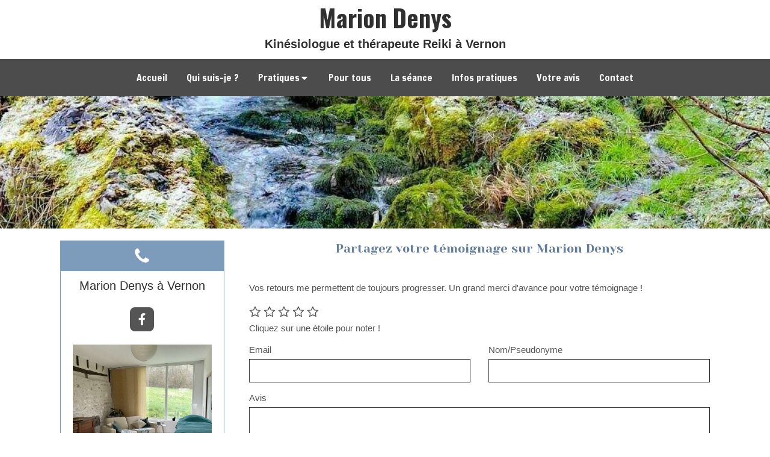

--- FILE ---
content_type: text/css
request_url: https://denys-kinesiologie-energie.fr/styles/pages/524677/1738843557/containers-specific-styles.css
body_size: 822
content:
.container_17125148_inner{background-repeat:no-repeat;-webkit-background-size:cover;-moz-background-size:cover;-o-background-size:cover;background-size:cover;background-position:center}@media (max-width: 992px){.container_17125148_inner{background-image:url(https://files.sbcdnsb.com/images/zuTD3189mEzoAm-mBR9MHg/content/1678290454/1136553/1000/d2c088a1960e70a291b320200309-2116025-13244or.jpeg)}}@media (max-width: 1199px){.container_17125148_inner{background-image:url(https://files.sbcdnsb.com/images/zuTD3189mEzoAm-mBR9MHg/content/1678290454/1136553/1200/d2c088a1960e70a291b320200309-2116025-13244or.jpeg)}}@media (min-width: 1200px){.container_17125148_inner{background-image:url(https://files.sbcdnsb.com/images/zuTD3189mEzoAm-mBR9MHg/content/1678290454/1136553/2000/d2c088a1960e70a291b320200309-2116025-13244or.jpeg)}}.container_17125252_inner{position:relative}.container_17125252_inner:before{content:"";position:absolute;top:0;bottom:0;left:0;right:0;opacity:1.0}
